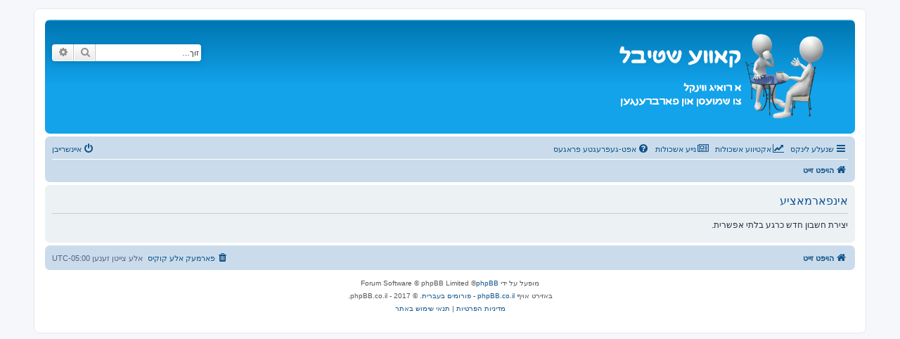

--- FILE ---
content_type: text/html; charset=UTF-8
request_url: http://www.kaveshtiebel.com/ucp.php?mode=register&sid=3c834213096d8180770f8302e96292f4
body_size: 10369
content:
	<!DOCTYPE html>
<html dir="rtl" lang="he">
<head>
<meta charset="utf-8" />
<meta http-equiv="X-UA-Compatible" content="IE=edge">
<meta name="viewport" content="width=device-width, initial-scale=1" />

<title>קאווע שטיבל - באניצער'ס קאנטראל פאנעל - אינפארמאציע</title>



<!--
	phpBB style name: prosilver
	Based on style:   prosilver (this is the default phpBB3 style)
	Original author:  Tom Beddard ( http://www.subBlue.com/ )
	Modified by:
-->

<link href="./assets/css/font-awesome.min.css?assets_version=86" rel="stylesheet">
<link href="./styles/prosilver/theme/stylesheet.css?assets_version=86" rel="stylesheet">
<link href="./styles/prosilver/theme/he/stylesheet.css?assets_version=86" rel="stylesheet">

	<link href="./styles/prosilver/theme/bidi.css?assets_version=86" rel="stylesheet">



<!--[if lte IE 9]>
	<link href="./styles/prosilver/theme/tweaks.css?assets_version=86" rel="stylesheet">
<![endif]-->


<link href="./ext/rmcgirr83/sfpo/styles/prosilver/theme/sfpo.css?assets_version=86" rel="stylesheet" media="screen">
<link href="./ext/vse/abbc3/styles/all/theme/abbc3_common.min.css?assets_version=86" rel="stylesheet" media="screen">



</head>
<body id="phpbb" class="nojs notouch section-ucp rtl ">


<div id="wrap" class="wrap">
	<a id="top" class="top-anchor" accesskey="t"></a>
	<div id="page-header">
		<div class="headerbar" role="banner">
					<div class="inner">

			<div id="site-description" class="site-description">
		<a id="logo" class="logo" href="./index.php?sid=adfb1d8d911a48c8c3cd1d79c5966142" title="הויפט זייט">
					<span class="site_logo"></span>
				</a>
				<!-- h1>קאווע שטיבל</h1 -->
				<p></p>
				<!-- div style="text-align: center">
					<a href="https://www.kaveshtiebel.com/viewtopic.php?t=16625">
						<img src="http://kaveshtiebel.com/images/announcement_2023_10_12.jpeg" style="border-radius: 25px; width: 254px; opacity: 1;" onmouseover="this.style.opacity=&#39;0.8&#39;;" onmouseout="this.style.opacity=&#39;1&#39;;">
					</a>
				</div -->
				<p class="skiplink"><a href="#start_here">דילוג לתוכן</a></p>
			</div>

									<div id="search-box" class="search-box search-header" role="search">
				<form action="./search.php?sid=adfb1d8d911a48c8c3cd1d79c5966142" method="get" id="search">
				<fieldset>
					<input name="keywords" id="keywords" type="search" maxlength="128" title="זוך שליסלווערטער" class="inputbox search tiny" size="20" value="" placeholder="זוך…" />
					<button class="button button-search" type="submit" title="זוך">
						<i class="icon fa-search fa-fw" aria-hidden="true"></i><span class="sr-only">זוך</span>
					</button>
					<a href="./search.php?sid=adfb1d8d911a48c8c3cd1d79c5966142" class="button button-search-end" title="פארגעשריטענע זוך">
						<i class="icon fa-cog fa-fw" aria-hidden="true"></i><span class="sr-only">פארגעשריטענע זוך</span>
					</a>
					<input type="hidden" name="sid" value="adfb1d8d911a48c8c3cd1d79c5966142" />

				</fieldset>
				</form>
			</div>
						
			</div>
					</div>
				<div class="navbar" role="navigation">
	<div class="inner">

	<ul id="nav-main" class="nav-main linklist" role="menubar">

		<li id="quick-links" class="quick-links dropdown-container responsive-menu" data-skip-responsive="true">
			<a href="#" class="dropdown-trigger">
				<i class="icon fa-bars fa-fw" aria-hidden="true"></i><span>שנעלע לינקס</span>
			</a>
			<div class="dropdown">
				<div class="pointer"><div class="pointer-inner"></div></div>
				<ul class="dropdown-contents" role="menu">
					
											<li class="separator"></li>
																									<li>
								<a href="./search.php?search_id=unanswered&amp;sid=adfb1d8d911a48c8c3cd1d79c5966142" role="menuitem">
									<i class="icon fa-file-o fa-fw icon-gray" aria-hidden="true"></i><span>אשכולות אן רעאקציעס</span>
								</a>
							</li>
							<li>
								<a href="./search.php?search_id=active_topics&amp;sid=adfb1d8d911a48c8c3cd1d79c5966142" role="menuitem">
									<i class="icon fa-file-o fa-fw icon-blue" aria-hidden="true"></i><span>אקטיווע אשכולות</span>
								</a>
							</li>
							<li class="separator"></li>
							<li>
								<a href="./search.php?sid=adfb1d8d911a48c8c3cd1d79c5966142" role="menuitem">
									<i class="icon fa-search fa-fw" aria-hidden="true"></i><span>זוך</span>
								</a>
							</li>
					
										<li class="separator"></li>

									</ul>
			</div>
		</li>

								<li data-last-responsive="true">
				<a href="http://kaveshtiebel.com/search.php?search_id=active_topics" title="" role="menuitem" >
				<i class="icon fa-line-chart fa-fw" aria-hidden="true"></i><span>אקטיווע אשכולות</span>
				</a>
			</li>
								<li data-last-responsive="true">
				<a href="http://kaveshtiebel.com/search.php?search_id=new_topics" title="" role="menuitem" >
				<i class="icon fa-newspaper-o fa-fw" aria-hidden="true"></i><span>נייע אשכולות</span>
				</a>
			</li>
					<li data-skip-responsive="true">
			<a href="/app.php/help/faq?sid=adfb1d8d911a48c8c3cd1d79c5966142" rel="help" title="אפט-געפרעגטע פראגעס" role="menuitem">
				<i class="icon fa-question-circle fa-fw" aria-hidden="true"></i><span>אפט-געפרעגטע פראגעס</span>
			</a>
		</li>
							
			<li class="rightside"  data-skip-responsive="true">
			<a href="./ucp.php?mode=login&amp;redirect=ucp.php%3Fmode%3Dregister&amp;sid=adfb1d8d911a48c8c3cd1d79c5966142" title="איינשרייבן" accesskey="x" role="menuitem">
				<i class="icon fa-power-off fa-fw" aria-hidden="true"></i><span>איינשרייבן</span>
			</a>
		</li>
						</ul>

	<ul id="nav-breadcrumbs" class="nav-breadcrumbs linklist navlinks" role="menubar">
				
		
		<li class="breadcrumbs" itemscope itemtype="https://schema.org/BreadcrumbList">

			
							<span class="crumb" itemtype="https://schema.org/ListItem" itemprop="itemListElement" itemscope><a itemprop="item" href="./index.php?sid=adfb1d8d911a48c8c3cd1d79c5966142" accesskey="h" data-navbar-reference="index"><i class="icon fa-home fa-fw"></i><span itemprop="name">הויפט זייט</span></a><meta itemprop="position" content="1" /></span>

			
					</li>

		
					<li class="rightside responsive-search">
				<a href="./search.php?sid=adfb1d8d911a48c8c3cd1d79c5966142" title="זע מעגליכקייטן פון פארגעשריטענע זוך" role="menuitem">
					<i class="icon fa-search fa-fw" aria-hidden="true"></i><span class="sr-only">זוך</span>
				</a>
			</li>
			</ul>

	</div>
</div>
	</div>

	
	<a id="start_here" class="anchor"></a>
	<div id="page-body" class="page-body" role="main">
		
		
<div class="panel" id="message">
	<div class="inner">
	<h2 class="message-title">אינפארמאציע</h2>
	<p>יצירת חשבון חדש כרגע בלתי אפשרית.</p>
		</div>
</div>

				</div>


<div id="page-footer" class="page-footer" role="contentinfo">
	<div class="navbar" role="navigation">
	<div class="inner">

	<ul id="nav-footer" class="nav-footer linklist" role="menubar">
		<li class="breadcrumbs">
									<span class="crumb"><a href="./index.php?sid=adfb1d8d911a48c8c3cd1d79c5966142" data-navbar-reference="index"><i class="icon fa-home fa-fw" aria-hidden="true"></i><span>הויפט זייט</span></a></span>					</li>
		
				<li class="rightside">אלע צייטן זענען <span title="אמריקה/New York">UTC-05:00</span></li>
							<li class="rightside">
				<a href="./ucp.php?mode=delete_cookies&amp;sid=adfb1d8d911a48c8c3cd1d79c5966142" data-ajax="true" data-refresh="true" role="menuitem">
					<i class="icon fa-trash fa-fw" aria-hidden="true"></i><span>פארמעק אלע קוקיס</span>
				</a>
			</li>
														</ul>

	</div>
</div>

	<div class="copyright">
				<p class="footer-row">
			<span class="footer-copyright">מופעל על ידי <a href="https://www.phpbb.com/">phpBB</a>&reg; Forum Software &copy; phpBB Limited</span>
		</p>
				<p class="footer-row">
			<span class="footer-copyright">באזירט אויף <a href="http://www.phpbb.co.il">phpBB.co.il - פורומים בעברית</a>.  &copy; 2017 - phpBB.co.il.</span>
		</p>
						<p class="footer-row" role="menu">
			<a class="footer-link" href="./ucp.php?mode=privacy&amp;sid=adfb1d8d911a48c8c3cd1d79c5966142" title="מדיניות הפרטיות" role="menuitem">
				<span class="footer-link-text">מדיניות הפרטיות</span>
			</a>
			|
			<a class="footer-link" href="./ucp.php?mode=terms&amp;sid=adfb1d8d911a48c8c3cd1d79c5966142" title="תנאי שימוש באתר" role="menuitem">
				<span class="footer-link-text">תנאי שימוש באתר</span>
			</a>
		</p>
					</div>

	<div id="darkenwrapper" class="darkenwrapper" data-ajax-error-title="שגיאת AJAX" data-ajax-error-text="משהו השתבש בזמן עיבוד הבקשה שלך." data-ajax-error-text-abort="המשתמש ביטל את הבקשה." data-ajax-error-text-timeout="הבקשה שלך לקחה יותר מדי זמן; אנא נסה שנית." data-ajax-error-text-parsererror="נראה כי משהו השתבש עם הבקשה והשרת החזיר תשובה לא תקינה.">
		<div id="darken" class="darken">&nbsp;</div>
	</div>

	<div id="phpbb_alert" class="phpbb_alert" data-l-err="שגיאה" data-l-timeout-processing-req="Request timed out.">
		<a href="#" class="alert_close">
			<i class="icon fa-times-circle fa-fw" aria-hidden="true"></i>
		</a>
		<h3 class="alert_title">&nbsp;</h3><p class="alert_text"></p>
	</div>
	<div id="phpbb_confirm" class="phpbb_alert">
		<a href="#" class="alert_close">
			<i class="icon fa-times-circle fa-fw" aria-hidden="true"></i>
		</a>
		<div class="alert_text"></div>
	</div>
</div>

</div>

<div>
	<a id="bottom" class="anchor" accesskey="z"></a>
	</div>

<script src="./assets/javascript/jquery-3.6.0.min.js?assets_version=86"></script>
<script src="./assets/javascript/core.js?assets_version=86"></script>



<script src="./styles/prosilver/template/forum_fn.js?assets_version=86"></script>
<script src="./styles/prosilver/template/ajax.js?assets_version=86"></script>
<script src="./ext/vse/abbc3/styles/all/template/js/abbc3.min.js?assets_version=86"></script>



</body>
</html>
